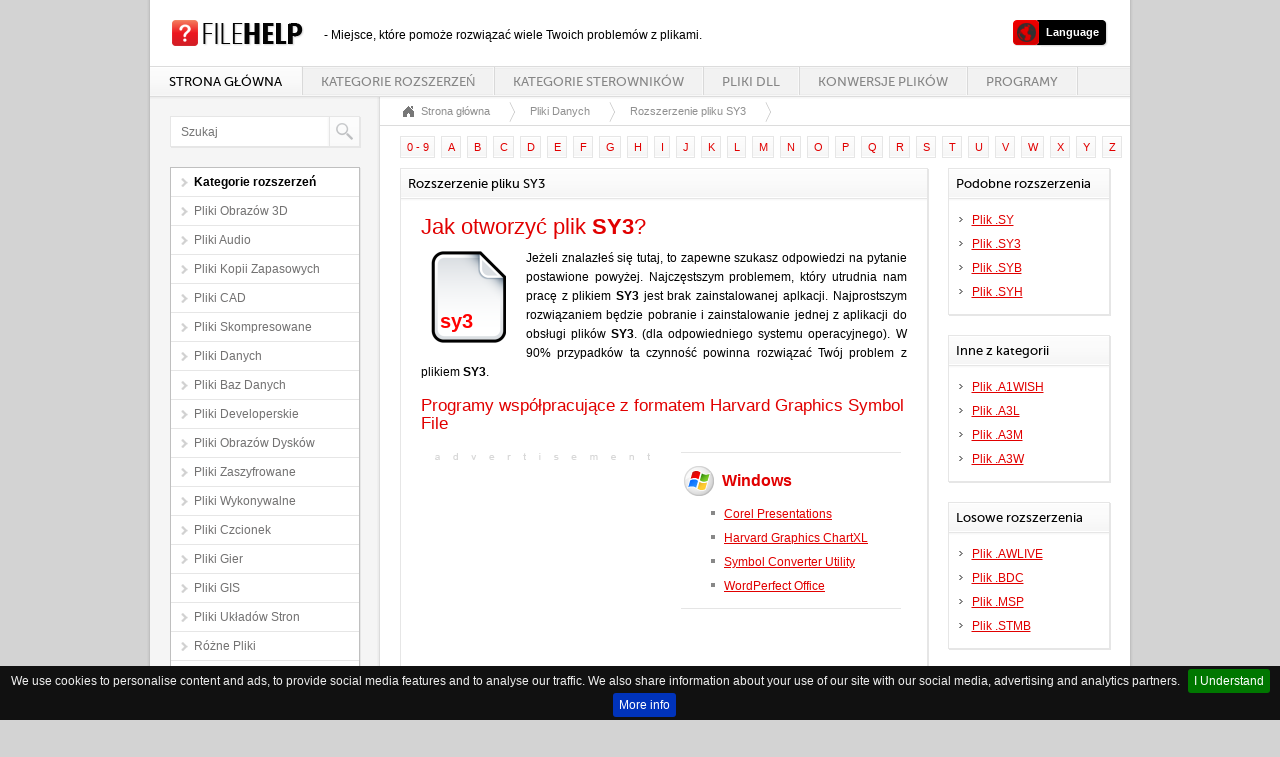

--- FILE ---
content_type: text/html
request_url: https://www.filehelp.pl/file-extension/sy3
body_size: 5497
content:
<!DOCTYPE html PUBLIC "-//W3C//DTD XHTML 1.0 Transitional//EN" "https://www.w3.org/TR/xhtml1/DTD/xhtml1-transitional.dtd">
<html xmlns="https://www.w3.org/1999/xhtml" xml:lang="pl" lang="pl">
<head>
	<meta http-equiv="Content-Type" content="text/html;charset=utf-8" /> 
	<title>Otwórz plik SY3 - Rozszerzenie pliku .SY3</title>
	<meta name="description" content="Nie wiesz, jak otworzyć plik SY3? Zajrzyj i poznaj podstawowe informacje na temat rozszerzenia pliku SY3." />
	<meta name="keywords" content="sy3, plik SY3, rozszerzenie pliku SY3, jak otworzyć plik SY3, otwieranie pliku SY3" />	
	<meta name="apple-mobile-web-app-capable" content="no" />
	<meta name="apple-mobile-web-app-status-bar-style" content="black" />
	<meta name="viewport" content="width=device-width, initial-scale=1" />
	<meta name="Revisit-After" content="10 days" />
	<meta name="robots" content="ALL,INDEX" />	
	<meta http-equiv="content-language" content="pl" />
		<link rel="alternate" href="https://www.filehelp.info/file-extension/sy3" hreflang="en" />
		<link rel="alternate" href="https://www.filehelp.de/file-extension/sy3" hreflang="de" />
		<link rel="alternate" href="https://www.filehelp.it/file-extension/sy3" hreflang="it" />
		<link rel="alternate" href="https://www.filehelp.fr/file-extension/sy3" hreflang="fr" />
		<link rel="alternate" href="https://www.filehelp.org/file-extension/sy3" hreflang="ja" />
	<style type="text/css">
		@import url("/css/style.css");
		@import url("/css/forms.css");
		@import url("/css/forms-btn.css");
		@import url("/css/menu.css");
		@import url('/css/style_text.css');
		@import url("/css/system-message.css");		
		@import url("/css/datatables.css");
		@import url("/css/handheld.css");
		@import url("/css/jquery.cookiebar.css");		
	</style>
	<link rel="shortcut icon" type="image/x-icon" href="/favicon.ico" />
	<!--[if lte IE 8]>
		<script type="text/javascript" src="/js/excanvas.min.js"></script>
	<![endif]-->
	<script type="text/javascript" src="/js/jquery-1.7.1.min.js"></script>
	<script type="text/javascript" src="/js/jquery.backgroundPosition.js"></script>
	<script type="text/javascript" src="/js/jquery.placeholder.min.js"></script>
	<script type="text/javascript" src="/js/jquery.ui.1.8.17.js"></script>
	<script type="text/javascript" src="/js/jquery.ui.select.js"></script>
	<script type="text/javascript" src="/js/jquery.ui.spinner.js"></script>
	<script type="text/javascript" src="/js/superfish.js"></script>
	<script type="text/javascript" src="/js/supersubs.js"></script>
	<script type="text/javascript" src="/js/jquery.datatables.js"></script>
	<script type="text/javascript" src="/js/fullcalendar.min.js"></script>
	<script type="text/javascript" src="/js/jquery.smartwizard-2.0.min.js"></script>
	<script type="text/javascript" src="/js/pirobox.extended.min.js"></script>
	<script type="text/javascript" src="/js/jquery.tipsy.js"></script>
	<script type="text/javascript" src="/js/jquery.elastic.source.js"></script>
	<script type="text/javascript" src="/js/jquery.jBreadCrumb.1.1.js"></script>
	<script type="text/javascript" src="/js/jquery.validate.min.js"></script>
	<script type="text/javascript" src="/js/jquery.filestyle.mini.js"></script>
	<script type="text/javascript" src="/js/jquery.filter.input.js"></script>
	<script type="text/javascript" src="/js/jquery.wysiwyg.js"></script>
	<script type="text/javascript" src="/js/costum.js"></script>
	<script type="text/javascript" src="/js/jquery.cookiebar.js"></script>	
     <script type="text/javascript">
            $(document).ready(function(){
                    $('.searchfield').attr('placeholder', 'Szukaj');							
            });
			$(document).ready(function () {
				$.cookieBar({
				});
			});		
     </script>  

</head>

<body>
<script type="text/javascript" src="//s7.addthis.com/js/300/addthis_widget.js#pubid=ra-54d88cf07892ace3" async="async"></script>
<div id="wrapper">
	<div id="container">
		<div id="top">
			<h1 id="logo"><a href="/"></a></h1><span style="position:absolute;margin-top:6px;margin-left:20px;font-size:12px;"> - Miejsce, które pomoże rozwiązać wiele Twoich problemów z plikami.</span>
			<div id="labels">
				<ul>
					<li class="subnav" style="margin-left:10px">
					<a href="#" class="user"><span class="bar">Language</span></a>
						<ul>
													<li><a href="https://www.filehelp.info/file-extension/sy3" class="langlink">English - .SY3</a></li>							<li><a href="https://www.filehelp.de/file-extension/sy3" class="langlink">Deutsch - .SY3</a></li>							<li><a href="https://www.filehelp.it/file-extension/sy3" class="langlink">Italiano - .SY3</a></li>							<li><a href="https://www.filehelp.fr/file-extension/sy3" class="langlink">Français - .SY3</a></li>														<li><a href="https://www.filehelp.org/file-extension/sy3" class="langlink">日本語 - .SY3</a></li>							
							

						</ul>					
					</li>
				</ul>
			</div>
			<div id="menu">
				<ul> 
					<li class="current"><a href="/">Strona główna</a></li> 
					<li>
						<a href="/extensions">Kategorie rozszerzeń</a>
						<ul> 
								<li><a href="/extensions/3d-image-files">Pliki Obrazów 3D</a></li>		<li><a href="/extensions/audio-files">Pliki Audio</a></li>		<li><a href="/extensions/backup-files">Pliki Kopii Zapasowych</a></li>		<li><a href="/extensions/cad-files">Pliki CAD</a></li>		<li><a href="/extensions/compressed-files">Pliki Skompresowane</a></li>		<li><a href="/extensions/data-files">Pliki Danych</a></li>		<li><a href="/extensions/database-files">Pliki Baz Danych</a></li>		<li><a href="/extensions/developer-files">Pliki Developerskie</a></li>		<li><a href="/extensions/disk-image-files">Pliki Obrazów Dysków</a></li>		<li><a href="/extensions/encoded-files">Pliki Zaszyfrowane</a></li>		<li><a href="/extensions/executable-files">Pliki Wykonywalne</a></li>		<li><a href="/extensions/font-files">Pliki Czcionek</a></li>		<li><a href="/extensions/game-files">Pliki Gier</a></li>		<li><a href="/extensions/gis-files">Pliki GIS</a></li>		<li><a href="/extensions/layout-files">Pliki Układów Stron</a></li>		<li><a href="/extensions/misc-files">Różne Pliki</a></li>		<li><a href="/extensions/plugin-files">Pliki Wtyczek</a></li>		<li><a href="/extensions/raster-image-files">Pliki Obrazów Rastrowych</a></li>		<li><a href="/extensions/settings-files">Pliki Ustawień</a></li>		<li><a href="/extensions/spreadsheet-files">Pliki Arkusza Kalkulacyjnego</a></li>		<li><a href="/extensions/system-files">Pliki Systemowe</a></li>		<li><a href="/extensions/text-files">Pliki Tekstowe</a></li>		<li><a href="/extensions/vector-image-files">Pliki Obrazów Wektorowych</a></li>		<li><a href="/extensions/video-files">Pliki Wideo</a></li>		<li><a href="/extensions/web-files">Pliki Internetowe</a></li>	
						</ul>
					</li>
					<li>
						<a href="/drivers">Kategorie sterowników</a>
						<ul> 
								<li><a href="/drivers/bios">BIOS</a></li>		<li><a href="/drivers/bluetooth">Bluetooth</a></li>		<li><a href="/drivers/card-readers">Czytniki kart</a></li>		<li><a href="/drivers/digital-camera-webcam">Kamery cyfrowe i internetowe</a></li>		<li><a href="/drivers/dvd-blu-ray-players">Odtwarzacze DVD / Blu-Ray</a></li>		<li><a href="/drivers/firmware">Firmware</a></li>		<li><a href="/drivers/graphics-board">Karty graficzne</a></li>		<li><a href="/drivers/hdd-ssd-nas-usb">HDD, SSD, NAS, USB</a></li>		<li><a href="/drivers/joystick-gamepad">Joystick, Gamepad</a></li>		<li><a href="/drivers/keyboard-mouse">Klawiatury i myszki</a></li>		<li><a href="/drivers/mobile-phones">Telefony komórkowe</a></li>		<li><a href="/drivers/modem">Modemy</a></li>		<li><a href="/drivers/monitor">Monitory</a></li>		<li><a href="/drivers/motherboard">Płyty główne</a></li>		<li><a href="/drivers/network-card">Karty sieciowe</a></li>		<li><a href="/drivers/other-drivers-tools">Inne sterowniki i narzędzia</a></li>		<li><a href="/drivers/printer-scanner">Drukarki, skanery</a></li>		<li><a href="/drivers/router-switch-ap">Router, Switch, AP</a></li>		<li><a href="/drivers/sound-card">Karty dźwiękowe</a></li>		<li><a href="/drivers/tablets">Tablety</a></li>		<li><a href="/drivers/tv-hdtv-projectors">TV, HDTV, Projektory</a></li>		<li><a href="/drivers/tv-tuner-capture-card">Tunery TV, karty telewizyjne</a></li>		<li><a href="/drivers/voip">VoIP</a></li>		<li><a href="/drivers/audiodj-gear"></a></li>		<li><a href="/drivers/network-ip-nvr-surveillance-baby-camera"></a></li>		<li><a href="/drivers/gaming-consoles"></a></li>		<li><a href="/drivers/smartwatch-wearables-fitness"></a></li>		<li><a href="/drivers/drone-helicopter-multicopter-controller"></a></li>	
						</ul>
					</li>	
					<li><a href="/dll">Pliki DLL</a></li>
					<li><a href="/convert">Konwersje plików</a></li>
					<li><a href="/software">Programy</a></li>
				</ul>
			</div>
		</div>		<div id="left">
			<div class="box search">
				<div class="content">
					<form action="/search" method="get">
						<input type="text" name="q" id="q" class="searchfield" value="" />
						<button type="submit"></button>
					</form>
				</div>
		</div>
			<div class="boxcat submenu">
				<div class="content">
					<ul>
						<li class="current"><span>Kategorie rozszerzeń</span></li>	
								<li><a href="/extensions/3d-image-files">Pliki Obrazów 3D</a></li>		<li><a href="/extensions/audio-files">Pliki Audio</a></li>		<li><a href="/extensions/backup-files">Pliki Kopii Zapasowych</a></li>		<li><a href="/extensions/cad-files">Pliki CAD</a></li>		<li><a href="/extensions/compressed-files">Pliki Skompresowane</a></li>		<li><a href="/extensions/data-files">Pliki Danych</a></li>		<li><a href="/extensions/database-files">Pliki Baz Danych</a></li>		<li><a href="/extensions/developer-files">Pliki Developerskie</a></li>		<li><a href="/extensions/disk-image-files">Pliki Obrazów Dysków</a></li>		<li><a href="/extensions/encoded-files">Pliki Zaszyfrowane</a></li>		<li><a href="/extensions/executable-files">Pliki Wykonywalne</a></li>		<li><a href="/extensions/font-files">Pliki Czcionek</a></li>		<li><a href="/extensions/game-files">Pliki Gier</a></li>		<li><a href="/extensions/gis-files">Pliki GIS</a></li>		<li><a href="/extensions/layout-files">Pliki Układów Stron</a></li>		<li><a href="/extensions/misc-files">Różne Pliki</a></li>		<li><a href="/extensions/plugin-files">Pliki Wtyczek</a></li>		<li><a href="/extensions/raster-image-files">Pliki Obrazów Rastrowych</a></li>		<li><a href="/extensions/settings-files">Pliki Ustawień</a></li>		<li><a href="/extensions/spreadsheet-files">Pliki Arkusza Kalkulacyjnego</a></li>		<li><a href="/extensions/system-files">Pliki Systemowe</a></li>		<li><a href="/extensions/text-files">Pliki Tekstowe</a></li>		<li><a href="/extensions/vector-image-files">Pliki Obrazów Wektorowych</a></li>		<li><a href="/extensions/video-files">Pliki Wideo</a></li>		<li><a href="/extensions/web-files">Pliki Internetowe</a></li>							
					</ul>
				</div>
			</div>
			
			<div class="box statics">
				<div class="content">
					<ul>
						<li><b>Statystyki serwisu</b></li>
						<li>Rozszerzenia plików <div class="info red"><span>8788</span></div></li>
						<li>Sterowniki <div class="info blue"><span>268997</span></div></li>
						<li>Pliki DLL <div class="info green"><span>38223</span></div></li>
						<li>Konwersje plików <div class="info black"><span>2032</span></div></li>
						<li>Programy <div class="info blue"><span>5926</span></div></li>
						
					</ul>
				</div>
			</div>
		</div>		<div id="right">
		
			<div id="breadcrumbs">
				<ul>
					<li></li>
					<li><a href="/">Strona główna</a></li>
					<li><a href="/extensions/data-files" title="Data Files">Pliki Danych</a></li>					<li><a href="/file-extension/sy3">Rozszerzenie pliku SY3</a></li>
					
				</ul>
			</div>

			<div class="section">
			<div class="dataTables_paginate paging_full_numbers" style="margin-bottom:-10px;margin-top:10px;margin-left:-3px;">
									<span class="paginate_button"><a href="/extensions/alphabet/1" style="text-decoration:none;">0 - 9</a></span>					<span class="paginate_button"><a href="/extensions/alphabet/a" style="text-decoration:none;">A</a></span>					<span class="paginate_button"><a href="/extensions/alphabet/b" style="text-decoration:none;">B</a></span>					<span class="paginate_button"><a href="/extensions/alphabet/c" style="text-decoration:none;">C</a></span>					<span class="paginate_button"><a href="/extensions/alphabet/d" style="text-decoration:none;">D</a></span>					<span class="paginate_button"><a href="/extensions/alphabet/e" style="text-decoration:none;">E</a></span>					<span class="paginate_button"><a href="/extensions/alphabet/f" style="text-decoration:none;">F</a></span>					<span class="paginate_button"><a href="/extensions/alphabet/g" style="text-decoration:none;">G</a></span>					<span class="paginate_button"><a href="/extensions/alphabet/h" style="text-decoration:none;">H</a></span>					<span class="paginate_button"><a href="/extensions/alphabet/i" style="text-decoration:none;">I</a></span>					<span class="paginate_button"><a href="/extensions/alphabet/j" style="text-decoration:none;">J</a></span>					<span class="paginate_button"><a href="/extensions/alphabet/k" style="text-decoration:none;">K</a></span>					<span class="paginate_button"><a href="/extensions/alphabet/l" style="text-decoration:none;">L</a></span>					<span class="paginate_button"><a href="/extensions/alphabet/m" style="text-decoration:none;">M</a></span>					<span class="paginate_button"><a href="/extensions/alphabet/n" style="text-decoration:none;">N</a></span>					<span class="paginate_button"><a href="/extensions/alphabet/o" style="text-decoration:none;">O</a></span>					<span class="paginate_button"><a href="/extensions/alphabet/p" style="text-decoration:none;">P</a></span>					<span class="paginate_button"><a href="/extensions/alphabet/q" style="text-decoration:none;">Q</a></span>					<span class="paginate_button"><a href="/extensions/alphabet/r" style="text-decoration:none;">R</a></span>					<span class="paginate_button"><a href="/extensions/alphabet/s" style="text-decoration:none;">S</a></span>					<span class="paginate_button"><a href="/extensions/alphabet/t" style="text-decoration:none;">T</a></span>					<span class="paginate_button"><a href="/extensions/alphabet/u" style="text-decoration:none;">U</a></span>					<span class="paginate_button"><a href="/extensions/alphabet/v" style="text-decoration:none;">V</a></span>					<span class="paginate_button"><a href="/extensions/alphabet/w" style="text-decoration:none;">W</a></span>					<span class="paginate_button"><a href="/extensions/alphabet/x" style="text-decoration:none;">X</a></span>					<span class="paginate_button"><a href="/extensions/alphabet/y" style="text-decoration:none;">Y</a></span>					<span class="paginate_button"><a href="/extensions/alphabet/z" style="text-decoration:none;">Z</a></span>				
			</div>					
				<div class="three-quarter">
					<div class="box">
						<div class="title">
						Rozszerzenie pliku SY3						</div>
						<div class="content">
							<h1>Jak otworzyć plik <strong>SY3</strong>?</h1>
							<div class="file">sy3</div><p style="text-align:justify">Jeżeli znalazłeś się tutaj, to zapewne szukasz odpowiedzi na pytanie postawione powyżej. Najczęstszym problemem, który utrudnia nam pracę z plikiem <strong>SY3</strong> jest brak zainstalowanej aplkacji. Najprostszym rozwiązaniem będzie pobranie i zainstalowanie jednej z aplikacji do obsługi plików <strong>SY3</strong>. (dla odpowiedniego systemu operacyjnego). W 90% przypadków ta czynność powinna rozwiązać Twój problem z plikiem <strong>SY3</strong>. </p>
							
							<h2>Programy współpracujące z formatem Harvard Graphics Symbol File</h2>
							<br />
							<div style="width:480px;min-height:250px;padding-bottom:10px;">
								<div style="width:250px;float:left;">
									<img src="/gfx/ad.png" alt="ads" style="margin-bottom:10px;" />										
									<script type="text/javascript"><!--
									google_ad_client = "ca-pub-1550697599500768";
									/* filehelp - normal */
									google_ad_slot = "4866310462";
									google_ad_width = 250;
									google_ad_height = 250;
									//-->
									</script>
									<script type="text/javascript"
									src="//pagead2.googlesyndication.com/pagead/show_ads.js">
									</script>
								</div>
								<div style="width:220px;margin-left:10px;?>;float:left;">
 									
								<div class="row" style="border-top: 1px solid #e5e5e5"><img src="/gfx/icons/windows.png" class="osimg" alt="Windows" /><h3 style="display:inline;margin-left:5px;"><strong>Windows</strong></h3>
									<ul class="square" style="margin-left:30px">
										
										<li><a href="/software/corel-presentations" title="Corel Presentations download">Corel Presentations</a></li>
										
										<li><a href="/software/harvard-graphics-chartxl" title="Harvard Graphics ChartXL download">Harvard Graphics ChartXL</a></li>
										
										<li><a href="/software/symbol-converter-utility" title="Symbol Converter Utility download">Symbol Converter Utility</a></li>
										
										<li><a href="/software/wordperfect-office" title="WordPerfect Office download">WordPerfect Office</a></li>
											
									</ul>
								</div>
									
							</div>								
							</div>

							<h2 style="clear:none;">Co zrobić, jeśli instalacja jednego z programów nie pomogła?</h2>
							<p style="text-align:justify">Jeżeli pomimo instalacji jednej z aplikacji, Twój problem z plikiem <strong>SY3</strong> nie ustąpił, prawdopodobnie Twój plik nie jest skojarzony z odpowiednią aplikacją (<a href="http://windows.microsoft.com/en-us/windows/change-default-programs">tutaj więcej informacji</a>). Możesz skorzystać z porady, do której link podany został w poprzednim zdaniu, lub wykonać następujące czynności:							</p>
								<ul style="list-style-type:decimal;padding-left:17px;padding-top:10px;"><li>Kliknij <b>prawym</b> przyciskiem myszy na pliku <strong>SY3</strong>, z którym masz problem</li><li>Wybierz opcję <b>Otwórz za pomocą</b></li><li>W wyświetlonym oknie kliknij <b>Wybierz program domyślny</b></li><li>Znajdź zainstalowany przed momentem program</li><li>Zaznacz opcję <b>Zawsze używaj tego programu do otwierania tych plików</b> i kliknij <b>OK</b></li>								</ul>
							<h3>Ostatnia szansa</h3>
							<p style="text-align:justify">Jeżeli żadna z opisanych wcześniej czynności nie przyniosła skutku w kwestii rozwiązania problemu z plikiem <strong>SY3</strong>, może być jeszcze inna przyczyna. Twój plik <strong>SY3</strong> może być po prostu uszkodzony - w takim wypadku musisz spróbować znaleźć inną wersję pliku <strong>SY3</strong>, poprosić znajomych o przesłanie go ponownie, bądź raz jeszcze pobrać plik <strong>SY3</strong> z tego samego źródła co poprzednio. Być może wcześniej wystąpiły jakieś problemy przy pobieraniu czy kopiowaniu pliku <strong>SY3</strong>, które spowodowały tą sytuację.</p> <br />							
							
						</div>
					</div>
				</div>
				<div class="quarter">
				




	
					<div class="box">
						<div class="title">
							Podobne rozszerzenia						</div>
						<div class="content" style="padding:10px 10px 10px 10px;">
							<ul class="arrow">
															<li><a href="/file-extension/sy" title="Jak otworzyć plik .SY?">Plik .SY</a></li>
															<li><a href="/file-extension/sy3" title="Jak otworzyć plik .SY3?">Plik .SY3</a></li>
															<li><a href="/file-extension/syb" title="Jak otworzyć plik .SYB?">Plik .SYB</a></li>
															<li><a href="/file-extension/syh" title="Jak otworzyć plik .SYH?">Plik .SYH</a></li>
														</ul>
						</div>
					</div>
	
					<div class="box">
						<div class="title">
							Inne z kategorii						</div>
						<div class="content" style="padding:10px 10px 10px 10px;">
							<ul class="arrow">
															<li><a href="/file-extension/a1wish" title="Rozszerzenie pliku .A1WISH">Plik .A1WISH</a></li>
															<li><a href="/file-extension/a3l" title="Rozszerzenie pliku .A3L">Plik .A3L</a></li>
															<li><a href="/file-extension/a3m" title="Rozszerzenie pliku .A3M">Plik .A3M</a></li>
															<li><a href="/file-extension/a3w" title="Rozszerzenie pliku .A3W">Plik .A3W</a></li>
														</ul>
						</div>
					</div>
	
					<div class="box">
						<div class="title">
							Losowe rozszerzenia						</div>
						<div class="content" style="padding:10px 10px 10px 10px;">
							<ul class="arrow">
															<li><a href="/file-extension/awlive" title="Jak otworzyć plik .AWLIVE?">Plik .AWLIVE</a></li>
															<li><a href="/file-extension/bdc" title="Jak otworzyć plik .BDC?">Plik .BDC</a></li>
															<li><a href="/file-extension/msp" title="Jak otworzyć plik .MSP?">Plik .MSP</a></li>
															<li><a href="/file-extension/stmb" title="Jak otworzyć plik .STMB?">Plik .STMB</a></li>
														</ul>
						</div>
					</div>
	
					<div class="box">
						<div class="title">
							Losowe pliki DLL						</div>
						<div class="content" style="padding:10px 10px 10px 10px;">
							<ul class="arrow">
															<li><a href="/dll/compres-dll" title="compres.dll">compres.dll</a></li>
															<li><a href="/dll/egcon04-dll" title="e_gcon04.dll">e_gcon04.dll</a></li>
															<li><a href="/dll/gifanim-dll" title="gifanim.dll">gifanim.dll</a></li>
															<li><a href="/dll/sourcecontrol-dll" title="sourcecontrol.dll">sourcecontrol.dll</a></li>
														</ul>
						</div>
					</div>			
				</div>			</div>
			
		</div>
<script type="text/javascript">
  (function(i,s,o,g,r,a,m){i['GoogleAnalyticsObject']=r;i[r]=i[r]||function(){
  (i[r].q=i[r].q||[]).push(arguments)},i[r].l=1*new Date();a=s.createElement(o),
  m=s.getElementsByTagName(o)[0];a.async=1;a.src=g;m.parentNode.insertBefore(a,m)
  })(window,document,'script','//www.google-analytics.com/analytics.js','ga');

  ga('create', 'UA-52296141-1', 'auto');
  ga('send', 'pageview');

</script>		
		<div id="footer">
			<div class="split">&#169; Copyright FileHelp</div>
			<div class="split right"><a href="/contact">Kontakt</a> | <a href="http://validator.w3.org/check?uri=referer">XHTML Valid Website</a></div>
		</div>
	</div>
</div>
</body>
</html> 	

--- FILE ---
content_type: text/html; charset=utf-8
request_url: https://www.google.com/recaptcha/api2/aframe
body_size: 268
content:
<!DOCTYPE HTML><html><head><meta http-equiv="content-type" content="text/html; charset=UTF-8"></head><body><script nonce="S4Kr1p-UE_95fXAU3j7SoA">/** Anti-fraud and anti-abuse applications only. See google.com/recaptcha */ try{var clients={'sodar':'https://pagead2.googlesyndication.com/pagead/sodar?'};window.addEventListener("message",function(a){try{if(a.source===window.parent){var b=JSON.parse(a.data);var c=clients[b['id']];if(c){var d=document.createElement('img');d.src=c+b['params']+'&rc='+(localStorage.getItem("rc::a")?sessionStorage.getItem("rc::b"):"");window.document.body.appendChild(d);sessionStorage.setItem("rc::e",parseInt(sessionStorage.getItem("rc::e")||0)+1);localStorage.setItem("rc::h",'1769780435106');}}}catch(b){}});window.parent.postMessage("_grecaptcha_ready", "*");}catch(b){}</script></body></html>

--- FILE ---
content_type: text/plain
request_url: https://www.google-analytics.com/j/collect?v=1&_v=j102&a=797530367&t=pageview&_s=1&dl=https%3A%2F%2Fwww.filehelp.pl%2Ffile-extension%2Fsy3&ul=en-us%40posix&dt=Otw%C3%B3rz%20plik%20SY3%20-%20Rozszerzenie%20pliku%20.SY3&sr=1280x720&vp=1280x720&_u=IEBAAEABAAAAACAAI~&jid=86261109&gjid=1590686696&cid=1077035842.1769780434&tid=UA-52296141-1&_gid=274329188.1769780434&_r=1&_slc=1&z=1955190803
body_size: -450
content:
2,cG-B1J1PS63TH